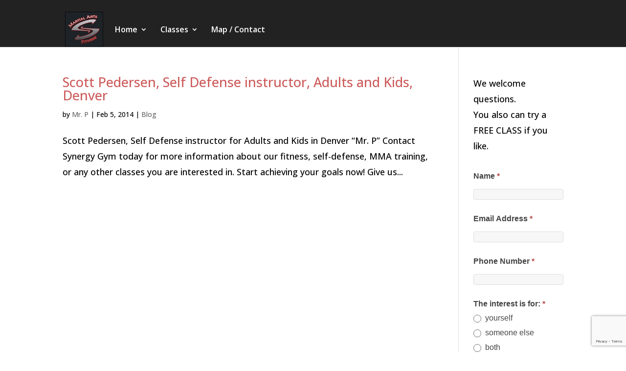

--- FILE ---
content_type: text/html; charset=utf-8
request_url: https://www.google.com/recaptcha/api2/anchor?ar=1&k=6LfBmKIZAAAAAOE9zg1rDc81IYNmJVcoRJY-CaGH&co=aHR0cHM6Ly9zeW5lcmd5bWFydGlhbGFydHNhbmRmaXRuZXNzLmNvbTo0NDM.&hl=en&v=PoyoqOPhxBO7pBk68S4YbpHZ&theme=light&size=invisible&anchor-ms=20000&execute-ms=30000&cb=86q2eetj89fk
body_size: 48704
content:
<!DOCTYPE HTML><html dir="ltr" lang="en"><head><meta http-equiv="Content-Type" content="text/html; charset=UTF-8">
<meta http-equiv="X-UA-Compatible" content="IE=edge">
<title>reCAPTCHA</title>
<style type="text/css">
/* cyrillic-ext */
@font-face {
  font-family: 'Roboto';
  font-style: normal;
  font-weight: 400;
  font-stretch: 100%;
  src: url(//fonts.gstatic.com/s/roboto/v48/KFO7CnqEu92Fr1ME7kSn66aGLdTylUAMa3GUBHMdazTgWw.woff2) format('woff2');
  unicode-range: U+0460-052F, U+1C80-1C8A, U+20B4, U+2DE0-2DFF, U+A640-A69F, U+FE2E-FE2F;
}
/* cyrillic */
@font-face {
  font-family: 'Roboto';
  font-style: normal;
  font-weight: 400;
  font-stretch: 100%;
  src: url(//fonts.gstatic.com/s/roboto/v48/KFO7CnqEu92Fr1ME7kSn66aGLdTylUAMa3iUBHMdazTgWw.woff2) format('woff2');
  unicode-range: U+0301, U+0400-045F, U+0490-0491, U+04B0-04B1, U+2116;
}
/* greek-ext */
@font-face {
  font-family: 'Roboto';
  font-style: normal;
  font-weight: 400;
  font-stretch: 100%;
  src: url(//fonts.gstatic.com/s/roboto/v48/KFO7CnqEu92Fr1ME7kSn66aGLdTylUAMa3CUBHMdazTgWw.woff2) format('woff2');
  unicode-range: U+1F00-1FFF;
}
/* greek */
@font-face {
  font-family: 'Roboto';
  font-style: normal;
  font-weight: 400;
  font-stretch: 100%;
  src: url(//fonts.gstatic.com/s/roboto/v48/KFO7CnqEu92Fr1ME7kSn66aGLdTylUAMa3-UBHMdazTgWw.woff2) format('woff2');
  unicode-range: U+0370-0377, U+037A-037F, U+0384-038A, U+038C, U+038E-03A1, U+03A3-03FF;
}
/* math */
@font-face {
  font-family: 'Roboto';
  font-style: normal;
  font-weight: 400;
  font-stretch: 100%;
  src: url(//fonts.gstatic.com/s/roboto/v48/KFO7CnqEu92Fr1ME7kSn66aGLdTylUAMawCUBHMdazTgWw.woff2) format('woff2');
  unicode-range: U+0302-0303, U+0305, U+0307-0308, U+0310, U+0312, U+0315, U+031A, U+0326-0327, U+032C, U+032F-0330, U+0332-0333, U+0338, U+033A, U+0346, U+034D, U+0391-03A1, U+03A3-03A9, U+03B1-03C9, U+03D1, U+03D5-03D6, U+03F0-03F1, U+03F4-03F5, U+2016-2017, U+2034-2038, U+203C, U+2040, U+2043, U+2047, U+2050, U+2057, U+205F, U+2070-2071, U+2074-208E, U+2090-209C, U+20D0-20DC, U+20E1, U+20E5-20EF, U+2100-2112, U+2114-2115, U+2117-2121, U+2123-214F, U+2190, U+2192, U+2194-21AE, U+21B0-21E5, U+21F1-21F2, U+21F4-2211, U+2213-2214, U+2216-22FF, U+2308-230B, U+2310, U+2319, U+231C-2321, U+2336-237A, U+237C, U+2395, U+239B-23B7, U+23D0, U+23DC-23E1, U+2474-2475, U+25AF, U+25B3, U+25B7, U+25BD, U+25C1, U+25CA, U+25CC, U+25FB, U+266D-266F, U+27C0-27FF, U+2900-2AFF, U+2B0E-2B11, U+2B30-2B4C, U+2BFE, U+3030, U+FF5B, U+FF5D, U+1D400-1D7FF, U+1EE00-1EEFF;
}
/* symbols */
@font-face {
  font-family: 'Roboto';
  font-style: normal;
  font-weight: 400;
  font-stretch: 100%;
  src: url(//fonts.gstatic.com/s/roboto/v48/KFO7CnqEu92Fr1ME7kSn66aGLdTylUAMaxKUBHMdazTgWw.woff2) format('woff2');
  unicode-range: U+0001-000C, U+000E-001F, U+007F-009F, U+20DD-20E0, U+20E2-20E4, U+2150-218F, U+2190, U+2192, U+2194-2199, U+21AF, U+21E6-21F0, U+21F3, U+2218-2219, U+2299, U+22C4-22C6, U+2300-243F, U+2440-244A, U+2460-24FF, U+25A0-27BF, U+2800-28FF, U+2921-2922, U+2981, U+29BF, U+29EB, U+2B00-2BFF, U+4DC0-4DFF, U+FFF9-FFFB, U+10140-1018E, U+10190-1019C, U+101A0, U+101D0-101FD, U+102E0-102FB, U+10E60-10E7E, U+1D2C0-1D2D3, U+1D2E0-1D37F, U+1F000-1F0FF, U+1F100-1F1AD, U+1F1E6-1F1FF, U+1F30D-1F30F, U+1F315, U+1F31C, U+1F31E, U+1F320-1F32C, U+1F336, U+1F378, U+1F37D, U+1F382, U+1F393-1F39F, U+1F3A7-1F3A8, U+1F3AC-1F3AF, U+1F3C2, U+1F3C4-1F3C6, U+1F3CA-1F3CE, U+1F3D4-1F3E0, U+1F3ED, U+1F3F1-1F3F3, U+1F3F5-1F3F7, U+1F408, U+1F415, U+1F41F, U+1F426, U+1F43F, U+1F441-1F442, U+1F444, U+1F446-1F449, U+1F44C-1F44E, U+1F453, U+1F46A, U+1F47D, U+1F4A3, U+1F4B0, U+1F4B3, U+1F4B9, U+1F4BB, U+1F4BF, U+1F4C8-1F4CB, U+1F4D6, U+1F4DA, U+1F4DF, U+1F4E3-1F4E6, U+1F4EA-1F4ED, U+1F4F7, U+1F4F9-1F4FB, U+1F4FD-1F4FE, U+1F503, U+1F507-1F50B, U+1F50D, U+1F512-1F513, U+1F53E-1F54A, U+1F54F-1F5FA, U+1F610, U+1F650-1F67F, U+1F687, U+1F68D, U+1F691, U+1F694, U+1F698, U+1F6AD, U+1F6B2, U+1F6B9-1F6BA, U+1F6BC, U+1F6C6-1F6CF, U+1F6D3-1F6D7, U+1F6E0-1F6EA, U+1F6F0-1F6F3, U+1F6F7-1F6FC, U+1F700-1F7FF, U+1F800-1F80B, U+1F810-1F847, U+1F850-1F859, U+1F860-1F887, U+1F890-1F8AD, U+1F8B0-1F8BB, U+1F8C0-1F8C1, U+1F900-1F90B, U+1F93B, U+1F946, U+1F984, U+1F996, U+1F9E9, U+1FA00-1FA6F, U+1FA70-1FA7C, U+1FA80-1FA89, U+1FA8F-1FAC6, U+1FACE-1FADC, U+1FADF-1FAE9, U+1FAF0-1FAF8, U+1FB00-1FBFF;
}
/* vietnamese */
@font-face {
  font-family: 'Roboto';
  font-style: normal;
  font-weight: 400;
  font-stretch: 100%;
  src: url(//fonts.gstatic.com/s/roboto/v48/KFO7CnqEu92Fr1ME7kSn66aGLdTylUAMa3OUBHMdazTgWw.woff2) format('woff2');
  unicode-range: U+0102-0103, U+0110-0111, U+0128-0129, U+0168-0169, U+01A0-01A1, U+01AF-01B0, U+0300-0301, U+0303-0304, U+0308-0309, U+0323, U+0329, U+1EA0-1EF9, U+20AB;
}
/* latin-ext */
@font-face {
  font-family: 'Roboto';
  font-style: normal;
  font-weight: 400;
  font-stretch: 100%;
  src: url(//fonts.gstatic.com/s/roboto/v48/KFO7CnqEu92Fr1ME7kSn66aGLdTylUAMa3KUBHMdazTgWw.woff2) format('woff2');
  unicode-range: U+0100-02BA, U+02BD-02C5, U+02C7-02CC, U+02CE-02D7, U+02DD-02FF, U+0304, U+0308, U+0329, U+1D00-1DBF, U+1E00-1E9F, U+1EF2-1EFF, U+2020, U+20A0-20AB, U+20AD-20C0, U+2113, U+2C60-2C7F, U+A720-A7FF;
}
/* latin */
@font-face {
  font-family: 'Roboto';
  font-style: normal;
  font-weight: 400;
  font-stretch: 100%;
  src: url(//fonts.gstatic.com/s/roboto/v48/KFO7CnqEu92Fr1ME7kSn66aGLdTylUAMa3yUBHMdazQ.woff2) format('woff2');
  unicode-range: U+0000-00FF, U+0131, U+0152-0153, U+02BB-02BC, U+02C6, U+02DA, U+02DC, U+0304, U+0308, U+0329, U+2000-206F, U+20AC, U+2122, U+2191, U+2193, U+2212, U+2215, U+FEFF, U+FFFD;
}
/* cyrillic-ext */
@font-face {
  font-family: 'Roboto';
  font-style: normal;
  font-weight: 500;
  font-stretch: 100%;
  src: url(//fonts.gstatic.com/s/roboto/v48/KFO7CnqEu92Fr1ME7kSn66aGLdTylUAMa3GUBHMdazTgWw.woff2) format('woff2');
  unicode-range: U+0460-052F, U+1C80-1C8A, U+20B4, U+2DE0-2DFF, U+A640-A69F, U+FE2E-FE2F;
}
/* cyrillic */
@font-face {
  font-family: 'Roboto';
  font-style: normal;
  font-weight: 500;
  font-stretch: 100%;
  src: url(//fonts.gstatic.com/s/roboto/v48/KFO7CnqEu92Fr1ME7kSn66aGLdTylUAMa3iUBHMdazTgWw.woff2) format('woff2');
  unicode-range: U+0301, U+0400-045F, U+0490-0491, U+04B0-04B1, U+2116;
}
/* greek-ext */
@font-face {
  font-family: 'Roboto';
  font-style: normal;
  font-weight: 500;
  font-stretch: 100%;
  src: url(//fonts.gstatic.com/s/roboto/v48/KFO7CnqEu92Fr1ME7kSn66aGLdTylUAMa3CUBHMdazTgWw.woff2) format('woff2');
  unicode-range: U+1F00-1FFF;
}
/* greek */
@font-face {
  font-family: 'Roboto';
  font-style: normal;
  font-weight: 500;
  font-stretch: 100%;
  src: url(//fonts.gstatic.com/s/roboto/v48/KFO7CnqEu92Fr1ME7kSn66aGLdTylUAMa3-UBHMdazTgWw.woff2) format('woff2');
  unicode-range: U+0370-0377, U+037A-037F, U+0384-038A, U+038C, U+038E-03A1, U+03A3-03FF;
}
/* math */
@font-face {
  font-family: 'Roboto';
  font-style: normal;
  font-weight: 500;
  font-stretch: 100%;
  src: url(//fonts.gstatic.com/s/roboto/v48/KFO7CnqEu92Fr1ME7kSn66aGLdTylUAMawCUBHMdazTgWw.woff2) format('woff2');
  unicode-range: U+0302-0303, U+0305, U+0307-0308, U+0310, U+0312, U+0315, U+031A, U+0326-0327, U+032C, U+032F-0330, U+0332-0333, U+0338, U+033A, U+0346, U+034D, U+0391-03A1, U+03A3-03A9, U+03B1-03C9, U+03D1, U+03D5-03D6, U+03F0-03F1, U+03F4-03F5, U+2016-2017, U+2034-2038, U+203C, U+2040, U+2043, U+2047, U+2050, U+2057, U+205F, U+2070-2071, U+2074-208E, U+2090-209C, U+20D0-20DC, U+20E1, U+20E5-20EF, U+2100-2112, U+2114-2115, U+2117-2121, U+2123-214F, U+2190, U+2192, U+2194-21AE, U+21B0-21E5, U+21F1-21F2, U+21F4-2211, U+2213-2214, U+2216-22FF, U+2308-230B, U+2310, U+2319, U+231C-2321, U+2336-237A, U+237C, U+2395, U+239B-23B7, U+23D0, U+23DC-23E1, U+2474-2475, U+25AF, U+25B3, U+25B7, U+25BD, U+25C1, U+25CA, U+25CC, U+25FB, U+266D-266F, U+27C0-27FF, U+2900-2AFF, U+2B0E-2B11, U+2B30-2B4C, U+2BFE, U+3030, U+FF5B, U+FF5D, U+1D400-1D7FF, U+1EE00-1EEFF;
}
/* symbols */
@font-face {
  font-family: 'Roboto';
  font-style: normal;
  font-weight: 500;
  font-stretch: 100%;
  src: url(//fonts.gstatic.com/s/roboto/v48/KFO7CnqEu92Fr1ME7kSn66aGLdTylUAMaxKUBHMdazTgWw.woff2) format('woff2');
  unicode-range: U+0001-000C, U+000E-001F, U+007F-009F, U+20DD-20E0, U+20E2-20E4, U+2150-218F, U+2190, U+2192, U+2194-2199, U+21AF, U+21E6-21F0, U+21F3, U+2218-2219, U+2299, U+22C4-22C6, U+2300-243F, U+2440-244A, U+2460-24FF, U+25A0-27BF, U+2800-28FF, U+2921-2922, U+2981, U+29BF, U+29EB, U+2B00-2BFF, U+4DC0-4DFF, U+FFF9-FFFB, U+10140-1018E, U+10190-1019C, U+101A0, U+101D0-101FD, U+102E0-102FB, U+10E60-10E7E, U+1D2C0-1D2D3, U+1D2E0-1D37F, U+1F000-1F0FF, U+1F100-1F1AD, U+1F1E6-1F1FF, U+1F30D-1F30F, U+1F315, U+1F31C, U+1F31E, U+1F320-1F32C, U+1F336, U+1F378, U+1F37D, U+1F382, U+1F393-1F39F, U+1F3A7-1F3A8, U+1F3AC-1F3AF, U+1F3C2, U+1F3C4-1F3C6, U+1F3CA-1F3CE, U+1F3D4-1F3E0, U+1F3ED, U+1F3F1-1F3F3, U+1F3F5-1F3F7, U+1F408, U+1F415, U+1F41F, U+1F426, U+1F43F, U+1F441-1F442, U+1F444, U+1F446-1F449, U+1F44C-1F44E, U+1F453, U+1F46A, U+1F47D, U+1F4A3, U+1F4B0, U+1F4B3, U+1F4B9, U+1F4BB, U+1F4BF, U+1F4C8-1F4CB, U+1F4D6, U+1F4DA, U+1F4DF, U+1F4E3-1F4E6, U+1F4EA-1F4ED, U+1F4F7, U+1F4F9-1F4FB, U+1F4FD-1F4FE, U+1F503, U+1F507-1F50B, U+1F50D, U+1F512-1F513, U+1F53E-1F54A, U+1F54F-1F5FA, U+1F610, U+1F650-1F67F, U+1F687, U+1F68D, U+1F691, U+1F694, U+1F698, U+1F6AD, U+1F6B2, U+1F6B9-1F6BA, U+1F6BC, U+1F6C6-1F6CF, U+1F6D3-1F6D7, U+1F6E0-1F6EA, U+1F6F0-1F6F3, U+1F6F7-1F6FC, U+1F700-1F7FF, U+1F800-1F80B, U+1F810-1F847, U+1F850-1F859, U+1F860-1F887, U+1F890-1F8AD, U+1F8B0-1F8BB, U+1F8C0-1F8C1, U+1F900-1F90B, U+1F93B, U+1F946, U+1F984, U+1F996, U+1F9E9, U+1FA00-1FA6F, U+1FA70-1FA7C, U+1FA80-1FA89, U+1FA8F-1FAC6, U+1FACE-1FADC, U+1FADF-1FAE9, U+1FAF0-1FAF8, U+1FB00-1FBFF;
}
/* vietnamese */
@font-face {
  font-family: 'Roboto';
  font-style: normal;
  font-weight: 500;
  font-stretch: 100%;
  src: url(//fonts.gstatic.com/s/roboto/v48/KFO7CnqEu92Fr1ME7kSn66aGLdTylUAMa3OUBHMdazTgWw.woff2) format('woff2');
  unicode-range: U+0102-0103, U+0110-0111, U+0128-0129, U+0168-0169, U+01A0-01A1, U+01AF-01B0, U+0300-0301, U+0303-0304, U+0308-0309, U+0323, U+0329, U+1EA0-1EF9, U+20AB;
}
/* latin-ext */
@font-face {
  font-family: 'Roboto';
  font-style: normal;
  font-weight: 500;
  font-stretch: 100%;
  src: url(//fonts.gstatic.com/s/roboto/v48/KFO7CnqEu92Fr1ME7kSn66aGLdTylUAMa3KUBHMdazTgWw.woff2) format('woff2');
  unicode-range: U+0100-02BA, U+02BD-02C5, U+02C7-02CC, U+02CE-02D7, U+02DD-02FF, U+0304, U+0308, U+0329, U+1D00-1DBF, U+1E00-1E9F, U+1EF2-1EFF, U+2020, U+20A0-20AB, U+20AD-20C0, U+2113, U+2C60-2C7F, U+A720-A7FF;
}
/* latin */
@font-face {
  font-family: 'Roboto';
  font-style: normal;
  font-weight: 500;
  font-stretch: 100%;
  src: url(//fonts.gstatic.com/s/roboto/v48/KFO7CnqEu92Fr1ME7kSn66aGLdTylUAMa3yUBHMdazQ.woff2) format('woff2');
  unicode-range: U+0000-00FF, U+0131, U+0152-0153, U+02BB-02BC, U+02C6, U+02DA, U+02DC, U+0304, U+0308, U+0329, U+2000-206F, U+20AC, U+2122, U+2191, U+2193, U+2212, U+2215, U+FEFF, U+FFFD;
}
/* cyrillic-ext */
@font-face {
  font-family: 'Roboto';
  font-style: normal;
  font-weight: 900;
  font-stretch: 100%;
  src: url(//fonts.gstatic.com/s/roboto/v48/KFO7CnqEu92Fr1ME7kSn66aGLdTylUAMa3GUBHMdazTgWw.woff2) format('woff2');
  unicode-range: U+0460-052F, U+1C80-1C8A, U+20B4, U+2DE0-2DFF, U+A640-A69F, U+FE2E-FE2F;
}
/* cyrillic */
@font-face {
  font-family: 'Roboto';
  font-style: normal;
  font-weight: 900;
  font-stretch: 100%;
  src: url(//fonts.gstatic.com/s/roboto/v48/KFO7CnqEu92Fr1ME7kSn66aGLdTylUAMa3iUBHMdazTgWw.woff2) format('woff2');
  unicode-range: U+0301, U+0400-045F, U+0490-0491, U+04B0-04B1, U+2116;
}
/* greek-ext */
@font-face {
  font-family: 'Roboto';
  font-style: normal;
  font-weight: 900;
  font-stretch: 100%;
  src: url(//fonts.gstatic.com/s/roboto/v48/KFO7CnqEu92Fr1ME7kSn66aGLdTylUAMa3CUBHMdazTgWw.woff2) format('woff2');
  unicode-range: U+1F00-1FFF;
}
/* greek */
@font-face {
  font-family: 'Roboto';
  font-style: normal;
  font-weight: 900;
  font-stretch: 100%;
  src: url(//fonts.gstatic.com/s/roboto/v48/KFO7CnqEu92Fr1ME7kSn66aGLdTylUAMa3-UBHMdazTgWw.woff2) format('woff2');
  unicode-range: U+0370-0377, U+037A-037F, U+0384-038A, U+038C, U+038E-03A1, U+03A3-03FF;
}
/* math */
@font-face {
  font-family: 'Roboto';
  font-style: normal;
  font-weight: 900;
  font-stretch: 100%;
  src: url(//fonts.gstatic.com/s/roboto/v48/KFO7CnqEu92Fr1ME7kSn66aGLdTylUAMawCUBHMdazTgWw.woff2) format('woff2');
  unicode-range: U+0302-0303, U+0305, U+0307-0308, U+0310, U+0312, U+0315, U+031A, U+0326-0327, U+032C, U+032F-0330, U+0332-0333, U+0338, U+033A, U+0346, U+034D, U+0391-03A1, U+03A3-03A9, U+03B1-03C9, U+03D1, U+03D5-03D6, U+03F0-03F1, U+03F4-03F5, U+2016-2017, U+2034-2038, U+203C, U+2040, U+2043, U+2047, U+2050, U+2057, U+205F, U+2070-2071, U+2074-208E, U+2090-209C, U+20D0-20DC, U+20E1, U+20E5-20EF, U+2100-2112, U+2114-2115, U+2117-2121, U+2123-214F, U+2190, U+2192, U+2194-21AE, U+21B0-21E5, U+21F1-21F2, U+21F4-2211, U+2213-2214, U+2216-22FF, U+2308-230B, U+2310, U+2319, U+231C-2321, U+2336-237A, U+237C, U+2395, U+239B-23B7, U+23D0, U+23DC-23E1, U+2474-2475, U+25AF, U+25B3, U+25B7, U+25BD, U+25C1, U+25CA, U+25CC, U+25FB, U+266D-266F, U+27C0-27FF, U+2900-2AFF, U+2B0E-2B11, U+2B30-2B4C, U+2BFE, U+3030, U+FF5B, U+FF5D, U+1D400-1D7FF, U+1EE00-1EEFF;
}
/* symbols */
@font-face {
  font-family: 'Roboto';
  font-style: normal;
  font-weight: 900;
  font-stretch: 100%;
  src: url(//fonts.gstatic.com/s/roboto/v48/KFO7CnqEu92Fr1ME7kSn66aGLdTylUAMaxKUBHMdazTgWw.woff2) format('woff2');
  unicode-range: U+0001-000C, U+000E-001F, U+007F-009F, U+20DD-20E0, U+20E2-20E4, U+2150-218F, U+2190, U+2192, U+2194-2199, U+21AF, U+21E6-21F0, U+21F3, U+2218-2219, U+2299, U+22C4-22C6, U+2300-243F, U+2440-244A, U+2460-24FF, U+25A0-27BF, U+2800-28FF, U+2921-2922, U+2981, U+29BF, U+29EB, U+2B00-2BFF, U+4DC0-4DFF, U+FFF9-FFFB, U+10140-1018E, U+10190-1019C, U+101A0, U+101D0-101FD, U+102E0-102FB, U+10E60-10E7E, U+1D2C0-1D2D3, U+1D2E0-1D37F, U+1F000-1F0FF, U+1F100-1F1AD, U+1F1E6-1F1FF, U+1F30D-1F30F, U+1F315, U+1F31C, U+1F31E, U+1F320-1F32C, U+1F336, U+1F378, U+1F37D, U+1F382, U+1F393-1F39F, U+1F3A7-1F3A8, U+1F3AC-1F3AF, U+1F3C2, U+1F3C4-1F3C6, U+1F3CA-1F3CE, U+1F3D4-1F3E0, U+1F3ED, U+1F3F1-1F3F3, U+1F3F5-1F3F7, U+1F408, U+1F415, U+1F41F, U+1F426, U+1F43F, U+1F441-1F442, U+1F444, U+1F446-1F449, U+1F44C-1F44E, U+1F453, U+1F46A, U+1F47D, U+1F4A3, U+1F4B0, U+1F4B3, U+1F4B9, U+1F4BB, U+1F4BF, U+1F4C8-1F4CB, U+1F4D6, U+1F4DA, U+1F4DF, U+1F4E3-1F4E6, U+1F4EA-1F4ED, U+1F4F7, U+1F4F9-1F4FB, U+1F4FD-1F4FE, U+1F503, U+1F507-1F50B, U+1F50D, U+1F512-1F513, U+1F53E-1F54A, U+1F54F-1F5FA, U+1F610, U+1F650-1F67F, U+1F687, U+1F68D, U+1F691, U+1F694, U+1F698, U+1F6AD, U+1F6B2, U+1F6B9-1F6BA, U+1F6BC, U+1F6C6-1F6CF, U+1F6D3-1F6D7, U+1F6E0-1F6EA, U+1F6F0-1F6F3, U+1F6F7-1F6FC, U+1F700-1F7FF, U+1F800-1F80B, U+1F810-1F847, U+1F850-1F859, U+1F860-1F887, U+1F890-1F8AD, U+1F8B0-1F8BB, U+1F8C0-1F8C1, U+1F900-1F90B, U+1F93B, U+1F946, U+1F984, U+1F996, U+1F9E9, U+1FA00-1FA6F, U+1FA70-1FA7C, U+1FA80-1FA89, U+1FA8F-1FAC6, U+1FACE-1FADC, U+1FADF-1FAE9, U+1FAF0-1FAF8, U+1FB00-1FBFF;
}
/* vietnamese */
@font-face {
  font-family: 'Roboto';
  font-style: normal;
  font-weight: 900;
  font-stretch: 100%;
  src: url(//fonts.gstatic.com/s/roboto/v48/KFO7CnqEu92Fr1ME7kSn66aGLdTylUAMa3OUBHMdazTgWw.woff2) format('woff2');
  unicode-range: U+0102-0103, U+0110-0111, U+0128-0129, U+0168-0169, U+01A0-01A1, U+01AF-01B0, U+0300-0301, U+0303-0304, U+0308-0309, U+0323, U+0329, U+1EA0-1EF9, U+20AB;
}
/* latin-ext */
@font-face {
  font-family: 'Roboto';
  font-style: normal;
  font-weight: 900;
  font-stretch: 100%;
  src: url(//fonts.gstatic.com/s/roboto/v48/KFO7CnqEu92Fr1ME7kSn66aGLdTylUAMa3KUBHMdazTgWw.woff2) format('woff2');
  unicode-range: U+0100-02BA, U+02BD-02C5, U+02C7-02CC, U+02CE-02D7, U+02DD-02FF, U+0304, U+0308, U+0329, U+1D00-1DBF, U+1E00-1E9F, U+1EF2-1EFF, U+2020, U+20A0-20AB, U+20AD-20C0, U+2113, U+2C60-2C7F, U+A720-A7FF;
}
/* latin */
@font-face {
  font-family: 'Roboto';
  font-style: normal;
  font-weight: 900;
  font-stretch: 100%;
  src: url(//fonts.gstatic.com/s/roboto/v48/KFO7CnqEu92Fr1ME7kSn66aGLdTylUAMa3yUBHMdazQ.woff2) format('woff2');
  unicode-range: U+0000-00FF, U+0131, U+0152-0153, U+02BB-02BC, U+02C6, U+02DA, U+02DC, U+0304, U+0308, U+0329, U+2000-206F, U+20AC, U+2122, U+2191, U+2193, U+2212, U+2215, U+FEFF, U+FFFD;
}

</style>
<link rel="stylesheet" type="text/css" href="https://www.gstatic.com/recaptcha/releases/PoyoqOPhxBO7pBk68S4YbpHZ/styles__ltr.css">
<script nonce="CS6vdpTUNm9DnybMNvlNmA" type="text/javascript">window['__recaptcha_api'] = 'https://www.google.com/recaptcha/api2/';</script>
<script type="text/javascript" src="https://www.gstatic.com/recaptcha/releases/PoyoqOPhxBO7pBk68S4YbpHZ/recaptcha__en.js" nonce="CS6vdpTUNm9DnybMNvlNmA">
      
    </script></head>
<body><div id="rc-anchor-alert" class="rc-anchor-alert"></div>
<input type="hidden" id="recaptcha-token" value="[base64]">
<script type="text/javascript" nonce="CS6vdpTUNm9DnybMNvlNmA">
      recaptcha.anchor.Main.init("[\x22ainput\x22,[\x22bgdata\x22,\x22\x22,\[base64]/[base64]/[base64]/bmV3IHJbeF0oY1swXSk6RT09Mj9uZXcgclt4XShjWzBdLGNbMV0pOkU9PTM/bmV3IHJbeF0oY1swXSxjWzFdLGNbMl0pOkU9PTQ/[base64]/[base64]/[base64]/[base64]/[base64]/[base64]/[base64]/[base64]\x22,\[base64]\\u003d\x22,\x22IGTCvsKzwp0Gwq8MPsKvwpXCiwYUw7DDpMO6FDrCpzwtw5dCw4nDlMOFw5Y5wq7CjlAHw78kw4kgVmzChsOuG8OyNMOND8Kbc8KWCn1wSSpCQ0rCnsO8w57Cv1dKwrBZwpvDpsOResK/wpfCoxgfwqFwbn3DmS3DuBYrw7weFyDDowguwq1Hw5xCGcKMQlRIw6EUZsOoOXg3w6hkw47CqlIaw4Row6Jgw7/Dgy1cMAB0NcKbSsKQO8KNV3UDfsO3wrLCucOBw5ggG8KfFMKNw5DDucOANMOTw6TDq2F1McKYSWQSdsK3woR/ZGzDssKWwqBMQUhPwrFAY8OlwpZMX8O0wrnDvEMWeVczw6Yjwp0xB3c/VMO0YMKSLxDDm8OAwr7CvVhbCMK/SFIzwr3DmsK/[base64]/CpMKLwrRNw5rCisOjYcOZYMK6w5TCgiB9K1fDoCYKwq46w4zDjsOmfh5hwrzCv0lxw6jCpMOaD8OlS8KvRAp7w6DDkzrCtWPConFUc8Kqw6BZeTEbwpd4fibCkB0KesKzwrzCrxFaw43CgDfCjcOXwqjDiA7Dh8K3MMK3w5/CoyPDgMOuwozCnHvChT9QwqMVwocaNG/[base64]/CjR7DisOFwqNSLjnCk8KIwonDmkdifcOaw5jDvsK4f0fDl8ORwoAQMlRRwrU8w5TDgcO9HcOuworCmsKBw6U0w4pAwpNXw4LDrcK4S8Odd1zCjsKWcnwVBUbCiHdCRR/ChsK0UsOfwqgFw7p0w5Eqw5DCt8KywqRPw5nCisKPw75Aw4vDlMOwwosTCsKUdMOzWsKVPEBdIyHCpcO+BsKrw4/[base64]/[base64]/W8KJw6rDusKmw5bCoDgawqBEaAYLTFAMw6hJwrtCw7xjEsKqOsONw6TDjmZJC8OYw63DrcOVAFlvw4XCsXjDvGvDmDvCgcK9UCRhH8O6ZMOjw6JBw5TCulrCocOOw4/Cv8O9w7kle0dkf8OlSQvCq8OJFz8fw4MTwofDu8O5w5TCncOhwrPCkhtdw5/CkMKTwpx4wr/DqjtawpbDjsKQw6ZLwrseK8KXNcO1w4PDo2hBbgxUwoHDmsKWwrnCvH/Dq3/[base64]/[base64]/w6TDuzDDsXJ8RlNGE8K1wosxbcOYw7HDnH3Dp8Okw7JpbMK7T3PCgMO1Ih4BExoOwqInw4ZDdR/DqMOKZBDDh8K+cAUEwpdBVsKTw7jClnvCpXPCsDXCscKTwofCosO9bsK1ZljDmUtiw4QcasOcw6kLw6pQAMKGDUHDkcKVfsOaw47DvMOwAEk2L8OiwprDrmUvwrnCt0rDmsOqY8OFST7DukvCpiTCgMK5AETDhDYwwqZzCWh+BcO8wr9EMsKlw6DDoFTCinPCrcKow7/DuSx0w5XDrxokHMO3wonDgg/Crgh3wpHCsVwuwqLCm8KZZMOMdMKzw6DCjV5KcCrDpltAwrpnWgzCnBNOwozChsK4aWo9wp8aw6p7wqQfw7cwLsOJe8OLwrd8wp4PQ27DgXM4OMK9wqvCqm1Bwpkow7zDgcO/AMKVEsO0A2c+wrY8wpLCrcOofsKHCEBZDcO+FBrDsW3DujzDjcK2dcKHw6EFBcKLw5fChXxDwpDCrMO8NcK4wpzDv1HCl29XwqYsw5s/wr1HwpYew7hDacK0VMKIwqrDisOPG8KDMxHDhyE1ccOxwonDn8O+w5hCD8OCA8OowrXDp8OfW2lEw6LCl1PDtsOnDsOQwozCnyzCuRZlR8K7TjoOOMKZw6d3wqFHw5DCu8KxbRtHw4nClQnDkMK8cQomw7vCsGHCisOdwqHDhmrChhkOVk/DgSItDcKuwrnChhPDq8K5OybCtQVOJUoBBsK+HUbDpcO7w41jw4I1wrtLW8KJwqjDi8O0wo/DnHnCrkgRIsKSOsOsDkHDk8KIODZ0N8OrUUYMFW/DpsKOwrnCsCbCjcK4w7QswoMrwoQWw5ULVlTDmcKCJ8OeTMOjFMKYSsKPwpELw6B/LB0tTXQ2w6LDkW/Dhn95w7zCrsKraideZhPCpsK2QBZ+IsOgKGTDtMOeASINw6Vww6zCssO5QGnDnC7DqcKywpHCn8KvE0rCmUnDjXnChcO0Al7CiQMPMEvCkxgDwpTDlcKvZ07Dhx4swoDCqsKKw77DkMOnalQTWgkQWsKZwrktYMOUBFliw4QJw6/CpxHCj8O4w5kHGGJ+wqZfw7lGw4nDq0jCs8Ocw4ATwq9rw5DDl2pCFHnDmQLCqXcmP1RDDMKYwqhUE8KJwrjCjcOuSsO0wo3DlsOsKTgIOQvCl8Kow4oyZgfCoUIxJhEFGMOIUBPCjcKrw6woTCZlSA/DrsKBFcKIBMKFw4DDs8O4HmbDsELDvjsDw4PDi8KFfUnDuwYtfiDDswkzwq0KT8O4QB/DngTDoMK6UHwRMWXCjUIow6oHdnMYwpBHwpUVY3DDj8OQwp/CtU4ORcKJFcK7acKre2sVCsKHHsOTwrV9woTDsiURD0zDvCocdcKXZXNsBDgmHltfBAzDpX/DhnXDjCEHwqcqw6RebcKRJlEdKcKdw7bCrsKXw7vDqXtqw5IgWcK9U8ODUl/CompRw5R6fGLDuijCsMO0w7DCpFNvUx7DoTZfUMO3wrN/FxZncU0TVzIWMSrDok7Cq8OxAxnClVHCnSTDsl3DsxXCnRLCmRjDpcOMIcKdIWjDusKaQ1MLGRpYJzLCqmR1ayVNdcKsw63DuMORSsOlTsOsNsKtVzclf1w/[base64]/w7/Dq8OSwrTDqMOewq7DlsOiOAB1Qwxcw6lzccO0HcKPVRJsaD9Tw5TDosOewqZ2w6rDtT8twroZwqTCnD7ChglpwpzDhAzCmMKbWiJUdhnCv8OvccO5wrAgdcKkwq3CjCjClsKzI8O1HjjDvAYFwo3DpnDCuBAVRcKNwoTDmC/CnsOSKcKXdGkQUMOmw7oLHy3CgRTDtXR0MsKZOMOMwqzDijPDmsOqRBnDiybCmUIgWcKswozCngrCpSrCjgXDmUzDuljCmSJIED3Cg8KHA8OSwo/Cn8KkaycGwo7DusOLwq89diUJdsKqwqV+NcORw4ptwrTCisKaAF4nwrPCoyoAw7fChHpDwp5UwoBzSS7Dt8Ohw6XCg8KzfxfCg0rCucKjG8OzwotmWGTDgHHDpQwvCsO1wq1eU8KKFCXCn1LDkhpAw61qDULDiMK1wq4cwo3Ds2/[base64]/wq3Ci8OWw598wpo8Zm/Di8KAwoc0wpVZw7V+N8ODL8Kfw4PDicOtw6EkcWTDjsOawobCh2LDm8KBw5PCgMOiwrEZfsOvYMKBa8OcfMKjwqsyaMOyVARew7/[base64]/DjyFQw5Arb8KYLy7DvMOVwoVjOE5Rw4BEw6NsNMOfwq04Km7DiRYTwq5Lw7cWen09w4zDq8OQYVrDqAXCqMKzJMKPCcKMYypbVcO4w5TCncO3w4hwb8KhwqpUEGZAIB/Ci8OWwrEhwr9oK8KWw5MKOn54I0PDiQ52woLCsMODw53DgUlaw6MYQC/Ck8OFDwB1wqnCgsOZTjppA37DuMOgw5I5wrTDt8K6CyQYwptFSsOmVsKnWVrDqDEzw7ldw7TDrMK9OMOZXCQSw7XDsUpgw6bDhMKgwpLCuzk4YhbCvcKtw4tjF3lIOcK/MQFow41ywoM6RFDDhcO6H8OXw6Jww6d8woEmw4tgw4g1w6XCl1DCjWkOAMORIzs9ZsOQBcOFEEvCpTUXMkMDPkATKcKpwo9Iw4sCwrjCmMOdfMO5CMOiwpnDmsKDKxfDvsKRw6PClwZ/woY1wr3CqcKEb8KMSsOebA47woAzU8OZCiwCwpjDrUHDvHY3w6w/Ez/DlcK6BmtlCQbDncOUwoIIMcKLw6HCgcOVw57CkUMGWWXDjMKswrrDv1kQwpXDrMOLwqUqw6HDkMOlwr3CscKYSisswpLCtl7DnnJtwrrCm8K3wrUrCsK7wo1JOcKMwpNfEsK7w7rDtsK1TMKhRsKew7PCuBnDuMKFw4l0bMOZJcKZRMOuw4/[base64]/[base64]/Dt8OrSzUNw7vDqwNBw5/ChsOGFBXDuMO5acO1wq5NXsKUw4gSKjjDhEbDl2DDoFdcwq9Rw4Q8VcKzwqMAw4xALQYGw4bCqS/CnUgxw6dHYTbCh8KyfywEwpMBW8ONbsOvwoLDrcKxWEN7wqhFwq47L8Ohw701d8KFwpoMNsKxwoAaQsKTw5x4IMOzKsKEHcK/[base64]/w6XDvE/CrcOswoXCrQZYw5rCpMO2FDFZwpEww4gqBRrDnF1SMcOCwr5TwpHDvSZswoZfY8OHUMO2wrPCh8KDw6PCsipyw7Fawp/DlMKpwr7Do2TCgMOtUsK4worCmQB0eXUEGCXCs8KLwr42w7NSwrxmb8KTEcO1w5XDhCXDiABUw78IDD7DiMKiwpNuTndmJcKkwrUYQMOXUWptw5U0wrhSAg7Cr8OJw7rCl8OqAQxHw7XDrsKAwojDuAvDkW/DglDCvsORwpB7w6E6w7bDuT3CqAkowqgHZjTDlsKfMTzDo8K2FDfCrsOEdsKwDQ/DrsKCw5TCr3E7AcOUw4jDsAESw5VxwqPDjRMdw7cwVA1YccKjwr1+w4Qcw5UWC39/w4Ywwr0GRjspKcOcwrfDuF4Ewp0fahUTXEjDo8K2wrBpZsOfIcKvLsObPsKzwqfCjygPw4vChsKtGMK2w4NrEMOdfxRMDmdMwrdrwr1pYMOkKF7DlAMIIcOdwprDv8K2w4k/[base64]/CiMOYKVTClVTCnhEXeRHCp8KOw5lYw6lfwpRrwoBHagTCqFXDicOCc8OVP8KVRTAjwpPCgnUXw4XCsXXCp8KeFcOnZB/[base64]/w4NETMOLwqByw6hEwobChcOXwpE7ZxPDucObC3MTwprCsw1aFsONDSDDgkEienHDmcKbTXTCn8OBw5xzw7PCv8OGAMOlZD/DuMOFJm5RJEUTfcORJ2Erw6t9CcO8wqPCkEpMEG3DtynCghIEd8KUwqROXUENYznCuMKzw5UyJcOxJcOybUd6wpNNw67CgjjCrMOHw4XDv8OGwobDpyoww6nCrEE8wpDCsMOzQ8KLwo/CjMKSeFfDm8KNUcOrDsKow7pEDcOHQHvDqcKiKzLDmsO/wqrDgcKGGsKjw5rDpw/Cg8OiaMKlwpMVLxvDlcOAGsOrwotrwq1iwrYuEsKrDGdQwogtwrQwHsKnw4jDjGYYT8KuRSxMwrzDr8OKwoFBw6U7w7oKwrDDr8K5UMO+D8OOwph2wr7Cl13CvsOANkhJVsO/OcKVfHFkfk3CgsOsXMKDw7gBEsKHw6FKwppVwq5NQcKFwoLCmMOMwq5JEsK8fsO+TQzDn8KvwqPCgMKGw7vCiHFACsKfwqDCsTcZw6nDvcOnIcOLw4rCusKWY15Jw5TCjx5LwoDCscKsZlUVTsObambDvMO4wrHDuA8eHMKSDXTDk8K8bwsEdsO/I0dUw7TCgUMtw4JxBHHDjcKSwobDk8OHw6rDl8OlcMObw6HCmcKTdMO9w5TDgcKjwoPDgHYXAcOGwqLDo8OpwoM5DRhZa8KVw6HCiR41w4RTw6bDqmVzwrvDgUDCqMK5w6fDvcOqwrDCtMK/VsOjJcKBdcOiw78NwpZyw6RNw7PCjMOFw44vY8KuYmjCuS/CtxvDqMK/wqTCpmvCtsKkdDRASyTCvGzDh8OxBcKaRn3CuMOiM3M0fMOXdlbCmcK0McOYw7BsYmAVwqHDisKhwpvDmisywojDhsKvKMKZB8O+XR/[base64]/CpcK3wrgQPMKrwpUcwqPDt8OmJ8KbIcOdw7s/Ix7CjsOYw594Iz/Dm03CsnoJw67CphUBwpfDjcOzLcKJJRUkwq7DqsKFGk/DqcKAIGbDjFPCsQPDqSZ1fcOSGcKsdcObw5N9w7gfwqHDpMKOwqzCvGrCqMOuwqQfw67DiETChHpkHS4IFxLCpMKFwqIiCcO0wohMwrUowoIZL8K7w4TCtMOSRDNdGMOIwpx/w5PCjihdb8OGSmfCrMKjNcKoZsOHw5dBw65tXcOBY8KyEsOTw5jDj8Khw5TCmMOxJzfCr8O0wrAIw7/DpVJwwoB0wovDgx49wpLCp0dywoPDssONKAQiAcKew6ZxLXbDo0zCgcKqwocmw5PClgHDtcK5w7IiVSUHwr4rw7vCm8KdfMK7wojDgMOhw7kqw53Dn8KGwr80dMKBw74jwpDCkRMaTg8Aw7rCj0gNw5rDkMKgEMOUw41hBsKPL8K8wrwww6HCpcOEwrfCli7DhwDCsA/[base64]/Dm8Obwq8ow5bDjsOBX8K5DsOPSsOKHMKXw7zDvcK/woLDqTDCvMOrXMOSw7wCMG3CuS7CkMO8w4zCgcKsw4TCrEzDgcKtwro5acOgUcK/[base64]/[base64]/DoTwbWMKzFA1Uw6PDqTXCr8KQU8Otb8OZw4vCk8OpQsKFwp/DosOQw5JUPFZWwoXDi8OswrdMZMOFKsKgw5NgJ8Kzwrtnw4zCgcOCRcOOw4zDgsK1IUTDpCTDq8Ksw7XCsMKqYwtwLMO2U8Olwqk9wqIVI3gQUBlJwrTCuHXCusKWfgrDgg/[base64]/RQMyw7HDvcO5bcOhw7TCoW/CmVUQaCYIfnDDsMOcwo/[base64]/WcObIcKAwqXCuMKEKA/CvFZEw4nDosOFwqXCg8O2TSTDp37DrsKZwoREV1jDlsOsw5TDnsKfRsK8woY6EF7DvE1xIEjDj8O4HEHDuXrDvCxiwpdLSSfCtFwIw5rDlAtxwrHCoMK/wofCkTrChsOSw5J+wpDCjMKkw4c8w4tEwrXDmhPCqcOxMVQ1dcKLHFAcGsOawpTCmcOUw5XCn8Kvw6/[base64]/DsngpwpzDj1HCjMO0a8KYw6HCisKEVmzDqn3Cl8OhFcKMw7/Duzhaw6XDoMOdw6sxXMKPIWbDqcKJawQow4bClBUbGsOKwroFe8K0w4kLwqcbwpYNwrgtX8KJw57Cr8KdwpzDp8KjMmPDrnXDnVfCryNOwqrConMkZcKTwoVlZ8K/Ry8+XWBNDMO0wpvDhMK7w6HCjsKLXsO9Pzs7PcKkR3M1wrfDgcOOw6XCssO1w6lDw5JZM8Kbwp/DrB3CjE0Aw71sw6tkwonCnhQrIUtHwoB2wqrCjcK7bUQEesO2wocYJnF/wo1Mw5goL2k5wqzCiHrDhW4wZsKmaifCtMOUEnJGKWHDg8ONwqTCtSATUcOCw5DCuSQAUHvCuFXDj1x4w4wyCcK3w6/CqcKtWwkkw4TCihzCrg4nwqJ+w6PCpDs9YQMHwpHCkMKpMsK0AiXCr0/Dk8Kkw4PDl2BAFMKPW3bDgC7Cq8Oqw7ZGTWzCqMKJSEceDRLChMObwqxvwpHDg8OvwrTDrsO5wonCm3DCg2EcXH9Pw63DuMOaGzvDqcOSwqdbw4fDmsOpwobCoMOWw5bChMK0wqPCj8KeS8OaKcKLw4/CiT1Wwq3CkzMxJcO2TDoQK8OWw7kDwrxmw4HDksOzE3UlwoICWcKKwrkDw6TDsmHCpULDtmAUwpfDm0p7w5sJFlbCslHDo8OyPsOdZBgEUcKqSMKqG3bDrhbCh8KJSTLDr8OJwojCnD9NcMObacOLw4wpY8OIw5vCqgx1w67ClsOFMh/CqhXCn8Knw5XDigzDpkskW8K6NyPDgVDCk8Oaw4cuZcKFSl81b8Kdw4HCoXzDp8KwDsO1w5PDk8K8w5g8cjfDs1rDgXtCw6hDwpvDpMKGw43CqMKxw5rDhF93ZMKSSk8CQm/Di0M8wrzDlVTCgkzCqMK6wohRw50aEMK3Y8OIbMKFw7UjbDTDk8KMw617QcOgdTXCmMKPwrrDmcOGWU3CuBcmRMO9w7/DnXPCuXbCiBXCp8KDOcOCw7p6HsOyXSIjacOuw5vDtcK6wphQEVHDvcOuwrfCkzzDjlnDoH4nH8OUVsOYwpPCmsOuw4PDsHLCq8KNdcKdDUTDnsKRwopNHU/DuAbDjsKxXg5Qw651w6lxw6t3w6rCt8OWY8Otw6HDnsOcTjQZwqs8w6M1TcORG1M0wohawp/CkcOVZAIHPMOUw6nCp8OBwqXChx4hW8KeBcKZbzkUfl7CqxIzw4jDrcO7wpnCg8KHw4LDhsK/wpo1wojDjgsDwqFmOTlLS8KDw5HDgwTCoCHCsmtDw5/[base64]/DgMOrwoDCiMKwwqHDiMOfw43Cj8KjwqzDmg0yS19SLsKQwow0OHDDhxnCvRzCo8KSTMKgw6sBIMOyV8OZCcOPU2dmMMOzD199LhrCm3rCqxdDFsOLw4bDnMOxw643MXzDkVwhwovDgRDCl35ywqDDnMOYEQLDgkPCgsOXBE3DoF/CncOuOsORasK8w73DrMKbwrMRw5fCqsOfUDvCsDLCpUDCjglBw77DhVIhXnMFKcOgZsKPw7fDl8KoPMOwwrM2K8Klwr/Dv8KEw6vDhMK8wr/[base64]/Cq1HDisOWQMK4wpzCusOtwpFhRMK/wovCpw3CgsK0wonCkiB0wpNbw5bCoMKGw5zCiH/DtxInw7HChcKsw5wewrnDoSpUwpzCiHEDGsOWK8Olw6djw7ksw7LCt8OJAi1cw7R3w5HCiXrDgnfDgVTDgUAhw5hiQMK3c0HDnDAyei0KZsKGwrLDhBAvw6vCscOjw7TDrHBFakcuwr/DiUbChQYRKhkcW8KJwqdHfMOQw6nChzUuN8KTwpDCi8K/RcOpK8OxwoVaScOkLCwUdcKxw6DCocKTw7JHw7EqHFXDoAfCu8OQw6/DrMO8DQx6eEc8H0jDu2XCpx3DsQB8wqTCkE/ClQjCh8OBw7BBwr0YG0lfGMOyw6nDhTsewpfChABhwq3CsW9Zw4YEw7FLw7kdw7jDuMKbOMO/[base64]/bHPDhsKxwpLCjw3DpQLCh8KAQytlwpLChmbCp1/CthlUMsOXY8O0Px3DssKawprCucKBOwLDgmA0FMKWDMKQwrohw6rCu8Ozb8KOw4TCq3DCpyPDiTIHdsK8CDR3w7rDhglqE8KlwqHCg1TCrn4ewq4pwqs5WBLCsWjDtxLDuAXDjwHDvxnCicKtwpc1w6wDw7rCjE0ZwqtzwrzDqU/CucOAwo3ChMOnaMKvw75BVEJpw6vCvsKAwoA8w5PCssKyFBfDoinDrVnDm8OZMsOQwpFJw4BZwrx7wpkFw4YMw4HDuMKuQ8ODwpDDg8KYSsK3R8KHb8KWDcKkwpTCtHZQw4IXwplkwq/DgmDDvWHCkQ/Dmk/DoxvCiBYtZWQlwqzCulXDvMKLFDwyPhnDicKEcj/CrxnChBXDv8K3w5DDssKdAGXDlw0Gwoglw59hw7w9wpFRE8OSPH1oXUvCvMK5wrJxw6ktE8OSwodqw7nDoFvCicKua8KvwrzCkcK4PcKewozDuMOwVcOWLMKqw6nDkMOdwr8hw4BQwqPDmXImwrzCqBPCqsKBwrBXw6nCpMOcT1fCjMOhEwHDoV7CucOMNBPCi8OLw7/[base64]/DvwxyYMOdwotaw5kMCsOJwoPDuMKcVwLCoiE3UAPCs8OADcK3woXDpCzColcvUcKrw59iw7ZyFiQqw5PDhcKyQMOeUsKCwoV5wrHDvmbDgsK6BhbDkirCkcOUw7FHPDzDrG1DwpUPw6kSDUPDqMOzwqhvNnDCr8KiQAjDvUIOw6PCtj/CqW7Cvhs5w7/[base64]/Cv8Oowp8rY8KhQ1nCv0nDlMOCw5tNGMKhAxbCkDTCgMOzwp7Di8KfewnCiMKpNwTCpDQnZcOPw6nDjcKWw4soE1dRZm/CrsKdwqIeYsO5BX3DnsK/KmTCk8Ouw7NEUsKBJcKAVsKsAsKfwoBvwo/DqwAkwqlrwqjDhgpqwrLCtUMNwobCsUlcUcKMwpNAw7/CjU7ClEtMwqLCmcOgwq3Cg8Kkw7sHE3NmAVvCtDV/b8KXW2TDiMK9aQV2RcO9w7pDLQJmVMOXw4/DtgTDnsO2S8KZVMO7OsKaw7Z0eA8YfggXaiJHwqfDjUUNKgVww6xiw7gnw5/[base64]/[base64]/CjQTDk8KJw5bCt8OIw7rDrsOodsKqw7bDi17Dv1PDoCgAw7fDpMO8ZMKqLcKeNms4wpdrwoIlcAPDohZTw4bCiTLCpEFxwrrDmB/Dp3pBw6DDu0sxw7Ifw5PDhxDCtglow7HCsF9HTFtyeWfDqDETF8OnYkTCp8OmG8OZwp1nC8KKworCgMO9w4/CmxDCpScPFAc+e18gw6DDvxtFCCvCuGp8wqbCksOgw4o0EcOHwrXDjEYJLsKNA3fCsFrCggQdw4XCm8OxNyUaw5/Dt2jDo8OILcKIwodLwrM9wosYQcOaQMKHw5TDtsOPDyJ5wovDmsKRw5tPc8K/wrTCuTvCqsOgw7o6w7zDrsK8wq3Cm8KawpDDrsK5wpcKw4vDk8OhM2AeU8Olwr/DqMO8w7YtGgIqwp1UaW/Cmw7DjsO4w5jCt8Ktf8KpYlzDmnkLwqcnw7Z8wrbCiSTDhMOUTRTDg2zDjsK+wo3DpDjCiGfDs8OrwqtYHlPCskM0w6sYw715woZKAMOgUhsQwqDDn8K9w53DrXrDkCPCv2nDlzrCtQUgdMOLAAYWJsKHwoLDhQETw5XCiDDDusKhGMKzDnHDt8K+wr/Cv2HDrkEFw6PClQIEF0pJwpJVEsOqOsKAw6nCkj3ChGvCqsKICMK8Cid1TR0Rw6/DiMKzw5fCjmxtRAzDrjgoOsO2dgNXIhzCjWDDuTxIwooywooyRMOpw6JtwpIpwptbW8OoeG41CS/Cv2TCrSwrSiAmbkLDpMKuw6Q+w4DDlcKSw5ZwwqnCr8OJPB4nw7zClhbCt1BGacOxUsKWwp/CmMKkw7PCtcOhdXnDhMOhT3TDvSN6WHdIwo9XwpAmw4fCm8K/w6/CkcK1wpMfbBnDn2M5w4nChsK9WzlJwoNxw6Zcw7TCusKpw7PDv8OSYDVFwpw5wqdYZw/DusKRwrMLwrVEwq5jb0DDmMK1LTAbCTTCr8KWE8Olwo7DkMOwWMKDw6EGEsKhwqQwwp3CocK1WHljwo4Iw5Fewpk0w6HDkMKyesKUwqpyWSDCu2cFw6EZXTscwq8Lw5/DrsOrwpbDh8KDwqYrw4JCVn3DocKUwpXDmEPCg8OxQsK/w6DClcKFfMK7MMOkeATDscOsS1nDv8KNHcOAZEvCrMO/ZcOswolJU8Ktw4XCtm1ZwpwWRDMywrDDq23Dk8O4wq7DjsK8TBkqw5rCi8ONwpPCr2vCogJbwqpWWMONb8O0wq/CtMKAwpzCqmbCtMOqT8OjesKQwqzCmjhmYx8oQMK2QMObGsKvw7fDn8KPw7UEwrlLw6rClAkawrTCj1rDk3DCnk7CvkUuw7nDnMKiDMKAwptBdwJhwrnCu8O6IXHCtmlXwqMzw65zHMKSfFAARcKzcE/DiwFnwpYqwpDCt8OrLcOGI8OiwqYqw77DscK/ScKQfsKWXcK5FEwKwqbCgcKzdifCu13CuMK3fF4bKAkbBzLCicO8PcOOwoNaCsKyw49GF3fCtyLCqWvCi1XCm8OXfzPDlMOFBMKyw4keYMKQCB/CnMKaNi0XdcKjNwB2w4RlSMK8Ig7DjMKtw7DDhzhrR8OOZBU7wpMkw7DCkMOTL8KnQ8OmwrhZwpzCkcOBw6TDukxFAcOvwpRDwr/DrEcbw4DDlCXClcK7wp9+wr/DnA3CtRlnw4NoZMKtw7TCg2/[base64]/Dg1kCcMKPwqPDp1UDNUVOdgLCjXrDjx4IwrECGwbCjxLDuzFAGMOlwqLCr3/DtMKdSWhFw7Vsbm9dw73DhsOjw65+wqsEw7lYwo3DuRUPVFfClFZlbcOOO8Khwp3CvQ7CjSzDuD8hVsO1w74sIGDCp8OwwqDClzHChMOew5HCikFYKB3DtSbDtMKowrtQw6/CoWpvwrHDhGYnw53DjRAxNsOHasK7CMKgwr5twq7DoMOXOljDozfDn23CtFrDtB/DnETCq1TDr8KBNcOWZMOEL8KCRnbDiWMDwp7CkWwyBn5CJl3Ckj7CsTnCv8OMen5hwpJKwphlwoHDisKGcm0sw5LCnMOlwqfDhsKqw67CjsK9ZAPCli8DVcOKwrfDgRoSwqh/Q1PChB8zw7bCscKARi3ChcKgOsO8w5rDmUoOI8OHw6LCrwRVasKIw4YHwpd9w7/DoVHDoTYpFcOZwrsgw6Bnw6M8ecO2QDbDmcKtw5kfXMKJf8KMMRrCqMKxByQJw5EUw5TCvsKdeC3CjMOHW8OIecKnZMOxbcK8NsOhwozCmRF8wrRyZcOUPcKxw7pvw5hTZ8OfacKufcOSD8KAw7wUG0DCnmDDnMOQwo/Dq8OtesKHw7vDpMKhw7s9B8KWKsOtw48wwr1Xw6JwwrBYwq/DsMOvw5PDuRh4YcKTfcK+w59mwpbCvcKYw7QhXgV9w4/Dv1tZW1nCmnk7TcK1w584w4vCpA5ewonDmQbDn8O6wpXDp8Osw7PCsMKywotRYMO/LzrCo8O1FcKrfcKMwpcvw7XDs3sIwqnDllFQw4PDkX1jTTjDlUjCtMKMwqLDpcO+w5BDEnEOw6/CpcOiPsKUw5ZCw6fCsMOrw5zDuMKsLMOdw6vClUETwo0GW1Msw6UuU8OXXjtzw641wr7DrH4/w6DCn8KFNyw8ewPDkyfCucKNw4jDlcKDwrpMD2pCwojDogPCvMKOVUskwobDnsKXw4YEF3wzw73Dm3LDm8KVwo8BX8K0asKswpXDg1PDrMOjwqlQw44/K8Kgw542EMKcw5PCiMOmwqjCjmbChsKXwohJwoVywq1XIMONw7B8wpzCrjxFX1vDgMOuwoUSQWVCw77Dmh7CoMOlw7sIw7zDpx/CggR+ZWDDgEnDkkkFFRHDvALCkcKZwobCrMKtw40VQMODVcO7w5zDmB/CklDCtAjDjgbCuyfCu8Osw554wo9vw7FdUyTCkMOsw4TDusKcw4nClVDDpMOMw5NjOwg0wrgBw6tFSR/[base64]/[base64]/CghvCj8KWRlUBw6XDh3p2wozDoMKIw7vCssOwA1PDu3TDoxPDlGdJOsOqdREjwqrCr8OHA8KGHGMLFcKOw7gNw5jDjsOsasKIVRDDhw/Cj8OIMcKyLcKVw4Eaw4DCqW59fsOMwrFLwptaw5VXw4RhwqkXwrXDo8O2ambDiA4jcX7Dk1rCuiRsfnoEwpc1w6fDk8OdwpA/WsKpa2R/[base64]/[base64]/w5XCl8Ofw6V+wrHDvMOCw6nCpMO4anhrSMKMwoJPw7vCmnJmJGTDk1IFbMOIw57CssO2wo4rHsKwfMOecsK2wrfCoRpsE8OHwo/DlHvDh8ORYikrwr/DjTQpEcOCUFrCl8KXwoE7woJnwrDDqiZ1w4TDkcOuw57DvGJgwrPDj8OYIEhOwoPCosKybMKDwpJ9OU5lw70IwrvDs1tewo/[base64]/[base64]/LxgDAQsOw4TDlAJ8bcO5w4zDlcOGw4bDp8OWfcK8wrzDr8O3w5XDjgxiUsOYagTDuMOtw70mw5nDkMOEFcKXYSLDvQHDgHAww5DCmcKFwqMXKTZ5DMOLBQ/ChMOSwp7DkEJFQcOGdjjDlF9Vw4HCocOHMxLCvy1Cw7LCj1zCqhxWJG3CkxMqRlsMMsK6w5fDtR/DrsK6cUkXwqJWwrrCuHoBAsKbGQLDvhhBw6jCqmcZQMOPw7zCoi5LQD7CtMKZcwEIZFvDr094wpx/w78cbV1gw4ApMcOCasK4KiQEUEhUw4LDp8K0SWvDlgIvYRHCiVhKUMKkOsK5w49bXF5Iw7MAw4PDnQ3Cq8K4wqVbb3rCn8OcUmvCoAwmw4B+SDBuOy50wobDvsOxw5/CrMKFw6LDsnvClGpLGsKlwo5qVsK0P0HCvDlwwoPCtsOOwrPDnMOLwq7DpgfCvTrDncO/wrM4wqTCicOVUlJLacKlwprDhHTDpGLCmgXCucKAEBxcOE0GXmNmw6Upw6RdwrzCicKbw5N0w4DDvF/CkD3DnS4yCcKaGAV3J8KMFMO3wqPDgsKAN2dUw6DDq8K7wotdw4/DicO9SE7DksKuQiTDqkoRwqcrRMKNXGZSwqUTwp9cw63Dgx/CglZrw67DvcOvw5ZqYcKbwpXDiMKow6XDiWPCs3oLWx/[base64]/wrpLY391S2bDg8OkwpYVw5PDigLCnBJDSCR4w51Aw7PDjsK6woIbwrPCnSzCqMORDMOtw5jDvMOSeEjDnDnDjcK3wqoFd1A8wplwwrB6w4TCknzDkRcCD8OlXSB9wrrChzHCvsOpBsKEAsKmQcK/wo/DlsKtw79/GiRww5HDpsOXw5PDjMOhw4QIbMK2dcOGw650wqHCh3jDu8Kzw6XCg3jDgH9jFSvCq8KNw44hw6PDr2TCqMO2V8KHKcK4w47Cq8ONw4BmwpLCkB/CmsKXw4LCr0DCn8OCKMOCGsOGaw3CtsKuZsK2JE51wqlMw5XDhVTCl8O2w4pNwpoiRnJSw4/DmsO3w63DtsOTwpvDnMKnw4M4woplPcKIQsOlw77CtMK3w5fDv8Kmwqs9w5PDrTJSTE8wbsODw6dqw6vCs23DvgvDpsOZwpvDuhXCqsOewq1Ww4HDhlbDpCETw5tTG8KjK8KVZlDCsMKuwqIKf8KLUkgrb8KfwqRjw5vCjFHDtsOiw7Q/LXEnwpYaFDF7w4xXIcOlOmXCnMOwV0DDg8KPBcKKYx3CnDvDtsOLw4bCi8ONFS90w5F/wpJqP0BbOsObCMK8wq3CmcKlaWrDjcO+wo8DwoJrw7VawprCscKkY8OVw7TDrGHDnXLCqsKxPMKCCzYWwrLDnMKwwo7ClzdKw6LDt8Kvw5VqN8OjMcKoO8ODd1J9TcKVwpjDk2sxPcOySVhpVX/CsDHDrMKMLG5Lw4HDuWBmwp52NjHDnztuwrHDgT/[base64]/wrTDi8KhQUtxw4bCosObCUrCmMOrGsK5fsOdwp1Mwr5LaMKmw5zDrcOrQMO1JCzCm0/CicOswrYOwqxdw5Zsw4bCt1rDukjCnWDCsz/[base64]/ClMOPDEdgNi99w6HDnMO1BAnCqXBZUMOjDcO4w7/CtcKVFsOOHsKRwqrDu8OQwq/CgMOUAntUwrtQwpQ7bcOeDsOiZsKXw5VHM8OuDkjCoUrDu8Kjwq4RDV/CvGLDncKZYcOdbMO0CsOtw692KMKWRSoSVC/DiETDksKAw6hkTlPDuiB1dB1naz00F8OCwrrClMOZUcOvS2QVO17CsMOxTcOWHsOGwpcqXcK2wot/[base64]/[base64]/w7TDo8ORw4dVw6vClX1NEMORQGLDucKjIsOJw5I6w5wVOEjDp8OAATjCqn1qwq81QcOHwr7DoD/Cr8Kowp1Yw5PDvhk4wrEpw7TDpTvDg1/Dq8KNw4vCvD3DhMO2wpvCo8Otwq4fw6PDhB5Md2JHwqREX8KAYsKnHsOiwpJedA7Ci33DnQ3DksKXCG7DrcO+wojClzlcw4HCocOzXAXCoXYMacOVfg3DumMUAXJnL8O9A2E6SGXDmUzDjW/[base64]/DoMKoQw4KwoXDkGErw4DDoWDCjGYAdlLDvcKVwqvCkGpgw6jDhsOKLE9owrHDs3Mkw6/Cj2spwqLCqcKwRMOEwpUSw5kyRMO2PgzDkcKpT8OpRy/DlWBULVB0HHrDgUhGOUbDr8OlI3g4wpxrw6kNUQ4VRcOIw67Ch0vCg8OVYRnCrMKwIygdwo1Jw6NhdsOuMMOMwqcHw5jCh8K8w4BcwpYVw6FoEAjDrC/CvsKRHxJvw67Cn2/CmsKNwqpMNcOPw4zDql0RdMOHKn3Ct8KCD8OIw7h5w5xNw40vw6ZbNMKCR347w7RPwpzClsKeFnsXwp7DozM9W8Ohw6LCicOcw6kdT2nCt8OwUcO9PSbDiy7DpmLCt8KBMD/DgQfCjlbDusKBwpLCtEIWB0I9dh9cUcKRXcKawoLCg3TDnEgrw4bCtmBbYFfDnwbDosOywqnCmnMFfcO6wpAyw4Vxw77CusKIw7E4ZMOrLTNkwpt/w7fCi8KlZCgNJSE/w45YwqAlwpjCrkDClsK6w5MHM8KYwoTCpU7CjRXDs8KRWxfDuxdqCzTDv8K9QCt+RgXDvsOECBdrQsO6w7ZPK8Kew7XCig/DsEp/w4tAFm9bw6JMdGzDqXfCmi3CusOLw6/DgDI3JXrCjkQywozCvcKPemx6FFfCrjskdMK6wrLCvEDCpi/Cl8O5wrzDlzPCk0/CtMO4wo7Dl8KYYMORwoBoAkUAAG/CrXjCkHZGw5HDhsOyW0YWS8ObwofCmm/[base64]/Di8OVMF3Dm8OTDTdVHywXfMKRw4YXEG9Twrx+CwbCiX0HFwp4fm4XcxjDqMObwqnCncOyfcOxHWvCvzvDjMKVTMK+w4TDl2oDKRoCw43Dg8ObR2jDnMOowo1JVcOCwqQ0wqDCkiXCu8OKdRh2HRIHZcK/TlhIw5bCgQ3DsnbDhkbDs8Kxw4nDoFRLdTobwqLDkG1owoZjw6NWHMOebxrDisOfc8KAwrNJa8OYwrrCosKWamLCpMKLwpgLw7rDvcO7S1kTB8KmwpfDgsKQwrd8C1J/[base64]/CmMKLJhlzfzANwrkzw6jDlx3DrMKBBsOWSmDDncOgbAzDpcKHBxodw7HCkVPDlMOlw6DDscKowpAXw57DksONW13DmkzDlDNbwpoFwr3Cgitsw6zCh33CujhHw6TDug01FsKKw7HCvyHChTx8w7wHw77Cr8KYw7p5EzlQGMK0DsKNOMOSwrF2w43ClMK9w7krFQw/HsOMDwQvZWZpwqfCiGvDsCQWTxZpwpHDnSR5wqDCmlFkw7fDrijDtMKIJ8K9BUoOwo/CocK4wrLDoMOow7jDhsOCwqDDhsOFwrzDsVPDhEMWw4BgwrrDuFvDrsKcGVYNbRF2w6EXOWg/[base64]/IMORwogiwpzDrHzDqMO3w5PCrMKHDRfDhCDDjcOPw6c0w7XCrcKKwoh1w7I4JG7DoEfCslnCksOYJ8Oyw7cpPTTDs8OHwqIIBRTDj8KMw5jDnSTDg8Kdw5jDhcOFQVd2SsK+URTCu8Oqw4oYLMKbwoxIwq86w4TCrcONPULCmsK5YBE9RMOvw6paJHFgCUHCr3/Dh1IkwrdrwrRXCgQXLMOMwot2OwbCoynDk1M8w498XRPDk8OPCUnDucKZZ0fCl8KEwoBsEXIIahEhJULCisKww67CpU3Ck8OWVcKcwo86woMNDcOQwphjwoPCmcKIQMKtw79lwo1hZMKKL8Osw48KLMK7JMO4wp9kwrInCg5gX2o9d8KOwpbCjyLCsnAQC2PDp8Ktwr/DpMOLwrrDvMKiNCkMw68kP8O1VUHDjcKmwpxHw63CgMK9UsKRwozCqH4AwrjCq8Ocw5ZmOUxswovDoMOjSAh8YXHDksOKwqPDvBhnbsKqwrDDp8OEwpvCqsKYOivDvXvDvMO/[base64]/wpLDlsOyO8OHIsOyw5VbQXZGWMKzw7rCmsKZVcOXPFRGCMOQw5BJw6rCsXlDwoTDrsO1wro3w6plw5nCrRvDgUPDoUrCrsK8SMOUaD9mwrTDsGLDmgYza2XChxvCq8Ojw77DkMOcT3xxwozDncKxVm/CjsOhw5Vbw5NqWcKNNMOeB8O1woxMY8OKw68yw7HDuFl1Iix2A8OHw7ZcPMO2TiEuE3wnFsKNa8O8wokyw40+wqkRc8KhPcOKaMO/[base64]/DpsOCCQ91UG45w4TCiwIVwoDCjMO0wr/CmMOLLXjDlXEtfXAAw5XDksK1cABcwr7Co8KMTWcBaMKoDQ8Aw5cSwqlFPcOIw65zwpLCuTTCvMKOEsOlDHQ+JAcFWcOlw7oPZ8K4wpoGwr12VVU0w4DDqklEw4nDsEbCo8ODLcKhw4c0a8K0L8KsUMORwqzChCl5w5bDuMOqw5Aew7bDrMO4w5DCg0/CicO0w4o7KDTDiMOzWBlgKsKhw4Ujw6EIBg8dwqsWwqNtTTHDngYQPMKJJsOYU8KEwqMKw5UNwozDgE1edUTDr3QAw6hDLSdYMMKcw5vDrwkRIH3CtFzCmMO6H8Osw7LDusOaQnoNOz1IXzvDiDvCt1/DrT8zw6kLw4Zowrl+UCYxfMKqQF4hwrUdESDCgMK2CGzCjMO3csKoOsOzwrDDpMK0w5MRwpR9wps4KMOJTMKqwr7DpsOVwodkNMKdwqITwr3CnsOVYsObwpVMwp0oZks9CmoBwq/[base64]/Dv8OEZB7CtcKxNw7Cv8O6V8OrVyNfw7jCvDbDpE/DhsOnw7XDicKITXJjAsOnw6NgdE97woHDsjQRdMK0w4bCvcKsE0jDqjBGah7CkiXDmcKYwpbClyrCmsKAw6XCnEXCgBrDgk0pW8OUST44MUXClCp7f2lcwojCucO0BXxqcyHCncOGwpt1NwoGfiHCnMOFwp/DhsKtw5zDqi7DgMOWw5vCu0lnw4LDvcK/wpjCjsKgbmfCgsKwwoFqwqUfwrnDm8K/w7Fmw6tUEBxdCMONIzbDoA7DlsOHdcOEMMKww4jDuMOMNcOJw7BGC8O5DULDsxIpwpR5Q8OMTMO3RhJCwrsRAsKQTDPDksOPWg/Dg8KpH8OMSm/Ch0ZjFD/CrCPCi39KDMOLfCNZw6zDji3Cm8Ojwq0kw5JOwpLDmMO6woJBYk7DgcONw67DrzXDjsKLX8OFw7PDm2bCiEbDncOCwo7DvTRiMsK7Og/DuAPDusONw5rDoDE8exfCuX/DqMK6LcKew5TCoQHCgGXDhQB7w6DDqMKrWE7DmA1hSU7CmsO/bsO2Kl3DmGLDksKaQsOzHsOGw43Drl0Rw43DqsKvHig9w7zDpw/DujRSwqdTwonDj25vJCfCpjLChzQ1NUzDuA7Dk03CrSfDgC4pGggYDkTDlzIBIn0kw5tvdsKDeFEfEGHDnh5TwqVUAMKjU8ODAnBWeMKdwpjCgDszfsK9ecKISsOIwrxkw4FJw7jDn2Fbwrs4wpbDuB/Dv8OpJlvDtl8/w4PDg8Ovw4B6wqliwrI0TcK/wrdpwrXClCXDhA8KXzkqwpHCp8KSO8KoSMOiFcOUw7jCii/[base64]/w4PCrEbCrj7CqXXCu07Cv23Cgi9YfT9HwoZDw43DhWpKwrjCocOSwobDg8KnwqIZw7R9RsK9wp1FdFEuw6RZG8OiwqZuw7cSGH8bw4kDYjbCusOiPx9UwrrCoTfDvcKGwrzCpcK/[base64]/Cg8OOTMKBDQc\\u003d\x22],null,[\x22conf\x22,null,\x226LfBmKIZAAAAAOE9zg1rDc81IYNmJVcoRJY-CaGH\x22,1,null,null,null,1,[21,125,63,73,95,87,41,43,42,83,102,105,109,121],[1017145,275],0,null,null,null,null,0,null,0,null,700,1,null,0,\[base64]/76lBhnEnQkZnOKMAhk\\u003d\x22,0,0,null,null,1,null,0,0,null,null,null,0],\x22https://synergymartialartsandfitness.com:443\x22,null,[3,1,1],null,null,null,1,3600,[\x22https://www.google.com/intl/en/policies/privacy/\x22,\x22https://www.google.com/intl/en/policies/terms/\x22],\x22A4GCYJQ1vOeTujYq/KYT49Bm+IfwS9MJdr0z6yyES5g\\u003d\x22,1,0,null,1,1768693713379,0,0,[25],null,[141,64],\x22RC-lW9iWleNNZvwqA\x22,null,null,null,null,null,\x220dAFcWeA4HsYXX8TpooDCMi5cpxlLWJj0QdjFiSAR5veyAgVoBhk2O5E-HTcBXoc9c7fKQdStk_vpJtlW5rs-YJ3xW28HuJ7EG2w\x22,1768776513216]");
    </script></body></html>

--- FILE ---
content_type: text/css
request_url: https://synergymartialartsandfitness.com/wp-content/themes/Divi-child/style.css?ver=4.27.5
body_size: 525
content:
/*
Theme Name: Synergy Martial Arts & Fitness Child Theme
Theme URI: http://www.elegantthemes.com/gallery/divi/
Version: 2.0
Description: Custom child theme developed for Synergy Martial Arts & Fitness, based on the Divi theme by Elegant Themes.
Template: Divi
*/

img#about-image { float: left; margin: 3px 8px 8px 0px; }

.leftsidehome {margin-top: 142px; margin-bottom: 20px;}
.leftsidehome h2 {font-size: 41px; line-height: 140%;}

.redbar {
	margin-bottom: -41px;
    margin-top: -44px;
    position: relative;
}

.css3button {
cursor: pointer;
	font-family: Ubuntu, Arial, Helvetica, sans-serif;
    text-transform: uppercase;
	font-size: 20px;
	color: #ffffff;
	padding: 15px 30px;
    background: rgb(222,9,9); /* Old browsers */
background: -moz-linear-gradient(top,  rgba(222,9,9,1) 0%, rgba(189,11,11,1) 100%); /* FF3.6+ */
background: -webkit-gradient(linear, left top, left bottom, color-stop(0%,rgba(222,9,9,1)), color-stop(100%,rgba(189,11,11,1))); /* Chrome,Safari4+ */
background: -webkit-linear-gradient(top,  rgba(222,9,9,1) 0%,rgba(189,11,11,1) 100%); /* Chrome10+,Safari5.1+ */
background: -o-linear-gradient(top,  rgba(222,9,9,1) 0%,rgba(189,11,11,1) 100%); /* Opera 11.10+ */
background: -ms-linear-gradient(top,  rgba(222,9,9,1) 0%,rgba(189,11,11,1) 100%); /* IE10+ */
background: linear-gradient(to bottom,  rgba(222,9,9,1) 0%,rgba(189,11,11,1) 100%); /* W3C */
filter: progid:DXImageTransform.Microsoft.gradient( startColorstr='#de0909', endColorstr='#bd0b0b',GradientType=0 ); /* IE6-9 */
	-moz-border-radius: 3px;
	-webkit-border-radius: 3px;
	border-radius: 3px;
	border: 0px solid #7d0000;
	-moz-box-shadow:
		0px 1px 1px rgba(000,000,000,0.9),
		inset 0px 1px 1px rgba(255,255,255,0.3);
	-webkit-box-shadow:
		0px 1px 1px rgba(000,000,000,0.9),
		inset 0px 1px 1px rgba(255,255,255,0.3);
	box-shadow:
		0px 1px 1px rgba(000,000,000,0.9),
		inset 0px 1px 1px rgba(255,255,255,0.3);
	text-shadow:
		0px 0px 0px rgba(000,000,000,0),
		1px 1px 1px rgba(125,0,0,1);
}
.css3button2 {
	cursor: pointer;
	/* float:left; */
	font-family: Ubuntu, Arial, Helvetica, sans-serif;
    text-transform: uppercase;
	font-size: 20px;
	color: #ded7d7;
	padding: 15px 30px;
    background: -moz-linear-gradient(top,  rgba(250,250,250,0) 0%, rgba(250,250,250,0) 62%, rgba(250,250,250,0.1) 100%); /* FF3.6+ */
background: -webkit-gradient(linear, left top, left bottom, color-stop(0%,rgba(250,250,250,0)), color-stop(62%,rgba(250,250,250,0)), color-stop(100%,rgba(250,250,250,0.1))); /* Chrome,Safari4+ */
background: -webkit-linear-gradient(top,  rgba(250,250,250,0) 0%,rgba(250,250,250,0) 62%,rgba(250,250,250,0.1) 100%); /* Chrome10+,Safari5.1+ */
background: -o-linear-gradient(top,  rgba(250,250,250,0) 0%,rgba(250,250,250,0) 62%,rgba(250,250,250,0.1) 100%); /* Opera 11.10+ */
background: -ms-linear-gradient(top,  rgba(250,250,250,0) 0%,rgba(250,250,250,0) 62%,rgba(250,250,250,0.1) 100%); /* IE10+ */
background: linear-gradient(to bottom,  rgba(250,250,250,0) 0%,rgba(250,250,250,0) 62%,rgba(250,250,250,0.1) 100%); /* W3C */
filter: progid:DXImageTransform.Microsoft.gradient( startColorstr='#00fafafa', endColorstr='#1afafafa',GradientType=0 ); /* IE6-9 */
	-moz-border-radius: 3px;
	-webkit-border-radius: 3px;
	border-radius: 3px;
	border: 0px solid #4e4e4e;
	-moz-box-shadow:
		0px 1px 1px rgba(000,000,000,0.9),
		inset 0px 1px 1px rgba(255,255,255,0.3);
	-webkit-box-shadow:
		0px 1px 1px rgba(000,000,000,0.9),
		inset 0px 1px 1px rgba(255,255,255,0.3);
	box-shadow:
		0px 1px 1px rgba(000,000,000,0.9),
        0px 0px 5px rgba(000,000,000,1),
		inset 0px 1px 1px rgba(255,255,255,0.2);
	text-shadow:
		0px 0px 0px rgba(000,000,000,0),
		1px 1px 1px rgba(0,0,0,.6);
}

.animated{-webkit-animation-fill-mode:both;-moz-animation-fill-mode:both;-ms-animation-fill-mode:both;-o-animation-fill-mode:both;animation-fill-mode:both;-webkit-animation-duration:1s;-moz-animation-duration:1s;-ms-animation-duration:1s;-o-animation-duration:1s;animation-duration:1s;}.animated.hinge{-webkit-animation-duration:1s;-moz-animation-duration:1s;-ms-animation-duration:1s;-o-animation-duration:1s;animation-duration:1s;}@-webkit-keyframes fadeIn {
	0% {opacity: 0;}	100% {opacity: 1;}
}

@media screen and (max-width: 480px) {
	.css3button2 {
		float:none;
	}
}


--- FILE ---
content_type: text/plain
request_url: https://www.google-analytics.com/j/collect?v=1&_v=j102&a=1845067079&t=pageview&_s=1&dl=https%3A%2F%2Fsynergymartialartsandfitness.com%2Ftag%2Ftracy-kenpo%2F&ul=en-us%40posix&dt=Tracy%20Kenpo%20Archives%20-%20Synergy%20Martial%20Arts%20and%20Fitness&sr=1280x720&vp=1280x720&_u=IEBAAEABAAAAACAAI~&jid=1696655824&gjid=786136652&cid=651473286.1768690112&tid=UA-1237511-23&_gid=1760817822.1768690112&_r=1&_slc=1&z=1311188286
body_size: -456
content:
2,cG-5XZBLY2PCV

--- FILE ---
content_type: application/javascript
request_url: https://synergymartialartsandfitness.com/wp-content/uploads/wtfdivi/wp_footer.js?ver=1741210585
body_size: -227
content:
jQuery(function($){$('.et-social-icon a, .et-extra-social-icon a').attr('target','_blank');});jQuery('#footer-info').html("&copy; <span class=\"divibooster_year\"><\/span><script>jQuery(function($){$(\".divibooster_year\").text(new Date().getFullYear());});<\/script> Synergy Martial Arts and Fitness. All Rights Reserved.");jQuery(function($){});